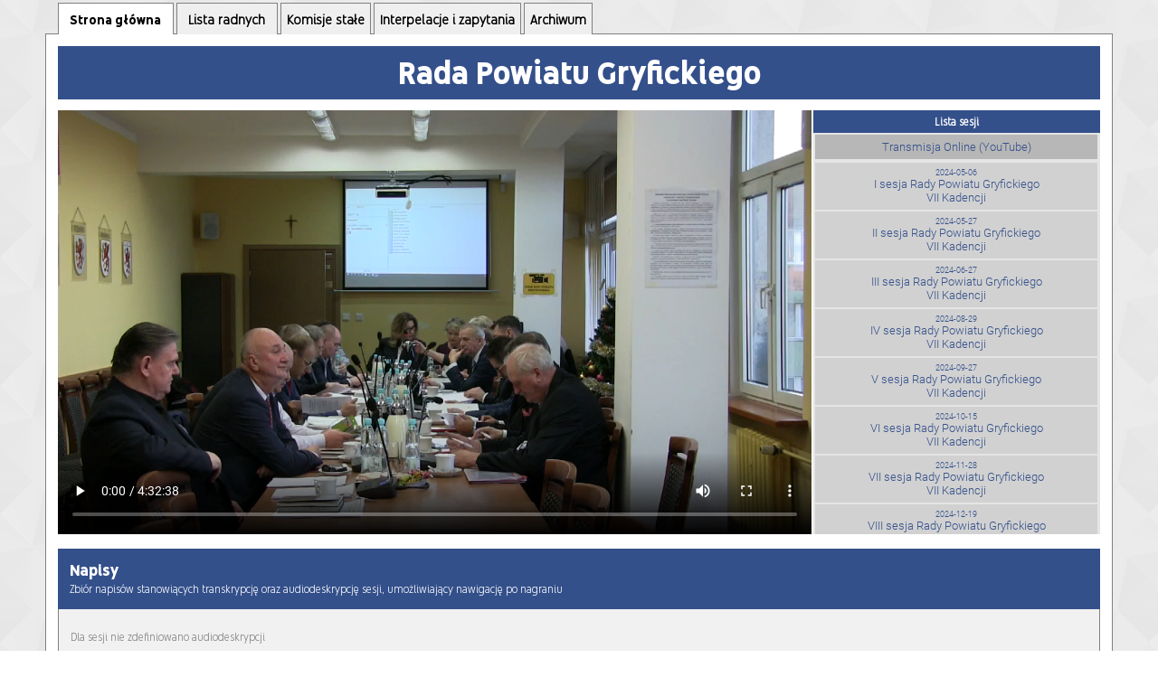

--- FILE ---
content_type: text/html; charset=UTF-8
request_url: https://rada.gryfice.pl/rada/index.php?sesja=18&tytul=XVII%20sesja%20VI%20kadencji
body_size: 3351
content:
<!DOCTYPE html PUBLIC "-//W3C//DTD XHTML 1.0 Transitional//EN" "http://www.w3.org/TR/xhtml1/DTD/xhtml1-transitional.dtd">
<html>
<head>
<title>Strona Główna | Rada Powiatu Gryfickiego</title>

<meta http-equiv="Content-type" content="text/html; charset=utf-8">
<meta name="viewport" content="width=device-width, initial-scale=1.0"> 
<link rel="stylesheet" href="styles2.css?1768649971" type="text/css" media="screen" id="theme-link"/>
<link rel="icon" href="img/favicon.ico" type="image/x-icon"/>
<script type = "Text/javascript" src="skrypt.js"></script>
</head>


<script src = 'skrypt.js'></script>
	
<div class="menu-wrap">
		<a href="index.php"			style="background:none;"><button class="krt karta1" title="strona główna" id="indexMenu" type="button"><span>Strona główna</span></button></a>
		<a href="radni.php"			style="background:none;"><button class="krt karta2" title="lista radnych" id="radniMenu" type="button"><span>Lista radnych</span></button></a>
		<a href="komisje.php"			style="background:none;"><button class="krt karta2" title="lista komisji stałych" id="komisjeMenu" type="button"">Komisje stałe</button></a>
		<a href="http://spow.gryfice.ibip.pl/public/?id=231101"	style="background:none;" target="_blank"><button class="krt karta2" title="lista interplelacji" id="interpelacjeMenu" type="button"><div class="overflow-anim">Interpelacje i zapytania</div></button></a>
		<a href="archiwum.php"		style="background:none;"><button class="krt karta2"	title="archwium"id="archiwumMenu" type="button">Archiwum</button></a>
 		</div>

		<div id="content">
			<div id="top-bar">
				<div id="title">Rada Powiatu Gryfickiego</div>
			</div>
				
			<div id="lower-bar">
			</div><div class="wrapper"><video id="vid" controls><source src=http://www.gryfice.pl/rada/video/18sesja.mp4 type="video/mp4">Twoja przeglądarka nie wspiera tego odtwarzacza wideo.</video></div>	<div id="vid-list">	<p id="lsesji">Lista sesji</p>	<table id="tabela-lista">	<tr><td style="background: rgba(0,0,0, 0.2)"><a href="index.php">Transmisja Online (YouTube)</a></td></tr>	<tr></tr> <tr><td><a href="index.php?sesja=71&tytul=I sesja VII kadencji"><span style='font-size:0.7vw;'>2024-05-06</span><br>I sesja Rady Powiatu Gryfickiego <br> VII Kadencji</a></td></tr> <tr><td><a href="index.php?sesja=72&tytul=II sesja VII kadencji"><span style='font-size:0.7vw;'>2024-05-27</span><br>II sesja Rady Powiatu Gryfickiego <br> VII Kadencji</a></td></tr> <tr><td><a href="index.php?sesja=73&tytul=III sesja VII kadencji"><span style='font-size:0.7vw;'>2024-06-27</span><br>III sesja Rady Powiatu Gryfickiego <br> VII Kadencji</a></td></tr> <tr><td><a href="index.php?sesja=74&tytul=IV sesja VII kadencji"><span style='font-size:0.7vw;'>2024-08-29</span><br>IV sesja Rady Powiatu Gryfickiego <br> VII Kadencji</a></td></tr> <tr><td><a href="index.php?sesja=75&tytul=V sesja VII kadencji"><span style='font-size:0.7vw;'>2024-09-27</span><br>V sesja Rady Powiatu Gryfickiego <br> VII Kadencji</a></td></tr> <tr><td><a href="index.php?sesja=76&tytul=VI sesja VII kadencji"><span style='font-size:0.7vw;'>2024-10-15</span><br>VI sesja Rady Powiatu Gryfickiego <br> VII Kadencji</a></td></tr> <tr><td><a href="index.php?sesja=77&tytul=VII sesja VII kadencji"><span style='font-size:0.7vw;'>2024-11-28</span><br>VII sesja Rady Powiatu Gryfickiego <br> VII Kadencji</a></td></tr> <tr><td><a href="index.php?sesja=78&tytul=VIII sesja VII kadencji"><span style='font-size:0.7vw;'>2024-12-19</span><br>VIII sesja Rady Powiatu Gryfickiego <br> VII Kadencji</a></td></tr> <tr><td><a href="index.php?sesja=79&tytul=IX sesja VII kadencji"><span style='font-size:0.7vw;'>2024-12-30</span><br>IX sesja Rady Powiatu Gryfickiego <br> VII Kadencji</a></td></tr> <tr><td><a href="index.php?sesja=80&tytul=X sesja VII kadencji"><span style='font-size:0.7vw;'>2025-01-28</span><br>X sesja Rady Powiatu Gryfickiego <br> VII Kadencji</a></td></tr> <tr><td><a href="index.php?sesja=81&tytul=XI sesja VII kadencji"><span style='font-size:0.7vw;'>2025-02-25</span><br>XI sesja Rady Powiatu Gryfickiego <br> VII Kadencji</a></td></tr> <tr><td><a href="index.php?sesja=82&tytul=XII sesja VII kadencji"><span style='font-size:0.7vw;'>2025-03-25</span><br>XII sesja Rady Powiatu Gryfickiego <br> VII Kadencji</a></td></tr> <tr><td><a href="index.php?sesja=83&tytul=XIII sesja VII kadencji"><span style='font-size:0.7vw;'>2025-04-29</span><br>XIII sesja Rady Powiatu Gryfickiego <br> VII Kadencji</a></td></tr> <tr><td><a href="index.php?sesja=84&tytul=XIV sesja VII kadencji"><span style='font-size:0.7vw;'>2025-05-26</span><br>XIV sesja Rady Powiatu Gryfickiego <br> VII Kadencji</a></td></tr> <tr><td><a href="index.php?sesja=85&tytul=XV sesja VII kadencji"><span style='font-size:0.7vw;'>2025-06-25</span><br>XV sesja Rady Powiatu Gryfickiego <br> VII Kadencji</a></td></tr> <tr><td><a href="index.php?sesja=86&tytul=XVI sesja VII kadencji"><span style='font-size:0.7vw;'>2025-08-28</span><br>XVI sesja Rady Powiatu Gryfickiego <br> VII Kadencji</a></td></tr> <tr><td><a href="index.php?sesja=87&tytul=XVII sesja VII kadencji"><span style='font-size:0.7vw;'>2025-10-23</span><br>XVII sesja Rady Powiatu Gryfickiego <br> VII Kadencji</a></td></tr> <tr><td><a href="index.php?sesja=88&tytul=XVIII sesja VII kadencji"><span style='font-size:0.7vw;'>2025-11-27</span><br>XVIII sesja Rady Powiatu Gryfickiego <br> VII Kadencji</a></td></tr> <tr><td><a href="index.php?sesja=89&tytul=XIX sesja VII kadencji"><span style='font-size:0.7vw;'>2025-12-19</span><br>XIX sesja Rady Powiatu Gryfickiego <br> VII Kadencji</a></td></tr> <tr><td><a href="index.php?sesja=90&tytul=XX sesja VII kadencji"><span style='font-size:0.7vw;'>2025-12-30</span><br>XX sesja Rady Powiatu Gryfickiego <br> VII Kadencji</a></td></tr>	</table></div><button type="button" class="collapsible"><span class="col-title">Szczegóły</span><br><span class="col-desc">Statystyki związane z daną sesją (kliknij, by rozwinąć)</span></button><div class="tresc"><div id="content2"><div class="obecni"><table id="tab-lista"><tbody><tr><p id='tab-title'>Radni obecni na sesji</p><tr style="background: rgba(0,0,0, 0.5)"><th align=left><strong>Lp</strong></th><th align=left><strong>Imię i nazwisko</strong></th></tr><tr class="tr-table-content"><td style="background: rgba(0,0,0, 0.5)">1</td><td>Paweł&nbspBereżnicki</td></tr></tr><tr class="tr-table-content"><td style="background: rgba(0,0,0, 0.5)">2</td><td>Czesław&nbspBukowiec</td></tr></tr><tr class="tr-table-content"><td style="background: rgba(0,0,0, 0.5)">3</td><td>Grzegorz&nbspBurcza</td></tr></tr><tr class="tr-table-content"><td style="background: rgba(0,0,0, 0.5)">4</td><td>Ryszard&nbspChmielowicz</td></tr></tr><tr class="tr-table-content"><td style="background: rgba(0,0,0, 0.5)">5</td><td>Łukasz&nbspCzyrny</td></tr></tr><tr class="tr-table-content"><td style="background: rgba(0,0,0, 0.5)">6</td><td>Joanna&nbspDuzinkiewicz</td></tr></tr><tr class="tr-table-content"><td style="background: rgba(0,0,0, 0.5)">7</td><td>Marek&nbspGołuchowski</td></tr></tr><tr class="tr-table-content"><td style="background: rgba(0,0,0, 0.5)">8</td><td>Stanisław&nbspHołubczak</td></tr></tr><tr class="tr-table-content"><td style="background: rgba(0,0,0, 0.5)">9</td><td>Renata&nbspKorek</td></tr></tr><tr class="tr-table-content"><td style="background: rgba(0,0,0, 0.5)">10</td><td>Agnieszka&nbspMackojć</td></tr></tr><tr class="tr-table-content"><td style="background: rgba(0,0,0, 0.5)">11</td><td>Marian&nbspMaliński</td></tr></tr><tr class="tr-table-content"><td style="background: rgba(0,0,0, 0.5)">12</td><td>Ryszard&nbspMaliński</td></tr></tr><tr class="tr-table-content"><td style="background: rgba(0,0,0, 0.5)">13</td><td>Kazimierz&nbspSać</td></tr></tr><tr class="tr-table-content"><td style="background: rgba(0,0,0, 0.5)">14</td><td>Leszek&nbspStuła</td></tr></tr><tr class="tr-table-content"><td style="background: rgba(0,0,0, 0.5)">15</td><td>Grzegorz&nbspSzafrański</td></tr></tr><tr class="tr-table-content"><td style="background: rgba(0,0,0, 0.5)">16</td><td>Waldemar&nbspWawrzyniak</td></tr></tbod></table></div><div class="porzadek"><table id="tab-lista"><tbody><tr><p id='tab-title'>Porządek obrad</p></tr><tr style="background: rgba(0,0,0, 0.5)"><th align=left><strong>Lp</strong></th><th align=left style="min-width:100%;"><strong>Tytuł</strong></th></tr><tr onclick=""><td style="background: rgba(0,0,0, 0.5)">1</td><td>Sprawy regulaminowe:
a)otwarcie posiedzenia,
b)stwierdzenie quorum,
c)przyjęcie  porządku obrad,
d)przyjęcie protokołu z ostatniego posiedzenia.
</td></tr><tr onclick=""><td style="background: rgba(0,0,0, 0.5)">2</td><td>Sprawozdanie z prac Zarządu Powiatu między sesjami.</td></tr><tr onclick=""><td style="background: rgba(0,0,0, 0.5)">3</td><td>Podjęcie uchwały Rady Powiatu w sprawie uchwalenia budżetu Powiatu Gryfickiego na rok 2020.</td></tr><tr onclick=""><td style="background: rgba(0,0,0, 0.5)">4</td><td>Podjęcie uchwały Rady Powiatu w sprawie uchwalenia zmiany wieloletniej prognozy finansowej Powiatu Gryfickiego na lata 2020-2030.</td></tr><tr onclick=""><td style="background: rgba(0,0,0, 0.5)">5</td><td>Podjęcie uchwały Rady Powiatu w sprawie zmiany uchwały nr IV/30/18 Rady Powiatu Gryfickiego z dnia 20 grudnia 2018 r., oraz zmian w budżecie powiatu na 2019 rok.</td></tr><tr onclick=""><td style="background: rgba(0,0,0, 0.5)">6</td><td>Podjęcie uchwały Rady Powiatu w sprawie zmiany uchwały nr IV/31/18 Rady Powiatu Gryfickiego  z dnia 20 grudnia 2018 r., w sprawie uchwalenia zmiany wieloletniej prognozy finansowej Powiatu Gryfickiego na lata 2019 -2030.</td></tr><tr onclick=""><td style="background: rgba(0,0,0, 0.5)">7</td><td>Podjęcie uchwały Rady Powiatu w sprawie ustalenia rozkładu godzin pracy aptek ogólnodostępnych na terenie Powiatu Gryfickiego.</td></tr><tr onclick=""><td style="background: rgba(0,0,0, 0.5)">8</td><td>Podjęcie uchwały Rady Powiatu w sprawie powierzenia Gminie Gryfice wykonywania zadań w zakresie całorocznego utrzymania ulic powiatowych w obrębie miasta Gryfice.</td></tr><tr onclick=""><td style="background: rgba(0,0,0, 0.5)">9</td><td>Podjęcie uchwały Rady Powiatu w sprawie powierzenia Gminie Trzebiatów wykonywania zadań w zakresie całorocznego utrzymania ulic powiatowych w obrębie miasta Trzebiatów.</td></tr><tr onclick=""><td style="background: rgba(0,0,0, 0.5)">10</td><td>Podjęcie uchwały Rady Powiatu w sprawie zmiany  składu osobowego Komisji Rewizyjnej Rady Powiatu.</td></tr><tr onclick=""><td style="background: rgba(0,0,0, 0.5)">11</td><td>Interpelacje i zapytania radnych.</td></tr><tr onclick=""><td style="background: rgba(0,0,0, 0.5)">12</td><td>Informacje i komunikaty  Przewodniczącej  Rady Powiatu Gryfickiego.</td></tr><tr onclick=""><td style="background: rgba(0,0,0, 0.5)">13</td><td>Wolne wnioski.</td></tr><tr onclick=""><td style="background: rgba(0,0,0, 0.5)">14</td><td>Zakończenie posiedzenia.</td></tr></tbod></table></div><div class="interpelacje"><table id="tab-lista"><tbody><tr><p id='tab-title'>Zapytania i interpelacje radnych</p><tr style="background: rgba(0,0,0, 0.5)"><th style="text-align: left;"><strong>Lp</strong></th><th style="min-width:20%; text-align: left;"><strong>typ</strong></th><th style="min-width:20%; text-align: left;"><strong>data</strong></th><th style="min-width:20%; text-align: left;"><strong>w sprawie</strong></th><th style="min-width:20%; text-align: left;"><strong>składający</strong></th><th style="min-width:20%; text-align: left;"><strong>Odpowiedź</strong></th></tbod></table></div></div></div> <div id="audio-div-title"><span class="col-title">Napisy</span><br><span class="col-desc">Zbiór napisów stanowiących transkrypcję oraz audiodeskrypcję sesji, umożliwiający nawigację po nagraniu</span></div><div id = "audiodeskrypcja"><p style='color:gray;'>Dla sesji nie zdefiniowano audiodeskrypcji</p></div><div id="footer-bar"><div id="footer-square"></div><div id="footer-content"><span style="display: inline; font-size: 1vw;">© 2018 - 2024 Starostwo Powiatowe w Gryficach</span>
		<hr style="border: 1px solid #2e477b; width: 30vw;">
		<span style="display: inline;"><a href="http://spow.gryfice.ibip.pl/public/get_file_contents.php?id=305688" target="_blank">Klauzula informacyjna o przetwarzaniu danych osobowych</a></span>
		<br>
		<span style="display: inline;"><a href="http://spow.gryfice.ibip.pl/public/get_file_contents.php?id=311299" target="_blank">Przetwarzanie danych w zakresie transmitowania i utrwalania sesji</a>
		<br>
		<span style="display: inline;"><a href="http://spow.gryfice.ibip.pl" target="_blank"><img src="img/bip-ikona.png" class="bip-ico">&nbsp; &nbsp; &nbsp; BIP</a></span>
		<span style="margin-left: 1vw; margin-right: 1vw;">|</span>
		<span style="display: inline;"><a href="https://www.prawomiejscowe.pl/StarostwoPowiatowewGryficach/tabBrowser/mainPage" target="_blank"><img src="img/pm-ikona.png" class="pm-ico">&nbsp; &nbsp; &nbsp; Baza Aktów Własnych</a></span>
		</div></div></body><script>tloMenu("indexMenu","Transmisja z obrad Rady Powiatu Gryfickiego")</script><script> 

var coll = document.getElementsByClassName("collapsible");
var i;

for (i = 0; i < coll.length; i++) {
  coll[i].addEventListener("click", function() {
    this.classList.toggle("active");
    var tresc = this.nextElementSibling;
    if (tresc.style.maxHeight){
      tresc.style.maxHeight = null;
    } else {
      tresc.style.maxHeight = tresc.scrollHeight + "px";
    } 
  });
}

</script></html>


--- FILE ---
content_type: text/css
request_url: https://rada.gryfice.pl/rada/styles2.css?1768649971
body_size: 3471
content:
body {
	background-color: white;
	background-image: url(img/diagmonds-light.png); 
	font-size: 1vw;
	font-family: yt-sans-l;
	height: 100%;
	color: #222;
	position: relative;
	overflow-y: scroll;
	margin: 0;
	padding: 0;
}

@font-face {
  font-family: Roboto;
  src: url(fonts/Roboto-Regular.ttf);
}
@font-face {
  font-family: RobotoM;
  src: url(fonts/Roboto-Medium.ttf);
}
@font-face {
  font-family: RobotoB;
  src: url(fonts/Roboto-Bold.ttf);
}
@font-face {
  font-family: RobotoL;
  src: url(fonts/Roboto-Light.ttf);
}

@font-face {
	font-family: RobotoT;
	src: url(fonts/Roboto-Thin.ttf);
}

@font-face {
	font-family: yt-sans-l;
	src: url(fonts/youtube-sans-light.ttf);
}

@font-face {
	font-family: yt-sans-m;
	src: url(fonts/youtube-sans-medium.ttf);
}

@font-face {
	font-family: yt-sans-b;
	src: url(fonts/youtube-sans-bold.ttf);
}

@media only screen and (max-width: 768px) {
  /* rozmiar czcionki na mienjszych rozdzielczo�ciach */
  body{
    font-size: 1.5vw;
  }
}

ul {
	text-align: left;
}

html {
	scroll-behavior: smooth;
}

#content {									/* glowny kontener: index, radni, komisje,  */
	background: white;
	margin: 0 auto;
	margin-top: 2px;
	padding: 1vw;
	width: 90vw;
	max-width: 100vw;
	text-align: center;
	border: 1px solid gray;
	z-index: 0;
}

#content2 {									/* kontener z listami obecnosci, porzadkami obrad etc */
	background: white;
	margin-top: 10px;
	border: 1px solid gray;
	border-top: 0.5vw solid #34508b;
	z-index: 0;
	margin-bottom: 1vw;
}

#content-radny {							/* glowny kontener w profilu radnego */
	background: white;
	margin: 0 auto;
	margin-top: 2px;
	padding: 20px;
	width: 90vw;
	max-width: 100vw;
	text-align: center;
	border: 1px solid gray;
	z-index: 0;
}

.menu-wrap{									/* wyr�wnanie pozycji menu */
	margin: 0 auto;
	width: 90vw;
	position: relative;
	top: 1px;
	padding-right: 1vw;
	padding-left: 1vw;
	white-space: nowrap;
	}

@media only screen and (max-width: 768px) {
  /* rozmiar czcionki na mienjszych rozdzielczo�ciach */
  .menu-wrap{
    overflow-y: hidden;
	overflow-x: scroll;
	top: 2px;
  }
}

/* krt i karta1-3 wsp�lna klasa dla �atwiejszego formatowania */
/* karta1-5: przyciski nawigacji */

.krt{
	border-bottom: none;
	border-top: 1px solid gray;
	border-left: 1px solid gray;
	border-right: 1px solid gray;
	font-size: 1.2vw;
	font-weight: bold;
	text-shadow: 1px 1px 1px white;
	display: inline-block;
	transition: text-shadow 0.5s;
	text-transform: ;
	z-index: 0;
	overflow: auto;
	font-family: yt-sans-l;
}

.krt span{				/* formatowanie linii tekstu w przyciskach menu */
	padding: 0.5vw;
}

@media only screen and (max-width: 768px) {
  /* rozmiar czcionki na mienjszych rozdzielczo�ciach */
  [class*="krt"] {
    font-size: 1.5vw;
  }
  [class*="div-komisje"]{
	font-size: 0.9vw;
  }
}

.krt:hover {
	color: #B9392E;
	text-shadow: 0 0 15px silver;
}

.karta1{
	height: 35px;
	cursor: pointer;
	position: relative;
	bottom: -2px;
}

.karta2{
	height: 35px;
	cursor: pointer;
	position: relative;
	bottom: -2px;
}

.karta3{
	height: 35px;
	cursor: not-allowed;
	position: relative;
	bottom: -2px;
	left: 0;
}

.karta4{
	height: 50px;
	width: 150px;
	cursor: pointer;
	position: relative;
	bottom: 13px;
	float: right;
	right: 50px;
}

@media only screen and (max-width: 768px) {
  /* rozmiar elementu na mienjszych rozdzielczo�ciach */
  [class*="karta4"] {
    transform: scale(0.3) translateY(35px);
	width: 7vw;
  }
}

.karta5 {
	height: 50px;
	width: 200px;
	cursor: pointer;
	position: relative;
	bottom: 13px;
	float: right;
}

.godlo {
	width: 50px;
}

@media only screen and (max-width: 768px) {
  /* rozmiar elementu na mienjszych rozdzielczo�ciach */
  [class*="godlo"] {
    width: 50px;
  }
}

/* tytul strony */

#title {
	margin: 0 auto;
	font-family: yt-sans-b;
	font-size: 3vw;
	font-weight: bold;
	color: white;
	padding: 0.5vw;
}

/* tytul podstrony */

#subtitle {
	margin: 0 auto;
	margin-top: 5px;
	margin-bottom: 10px;
	font-family: yt-sans-m;
	font-size: 1.5vw;
	font-weight: bold;
	color: white;
	padding: 0.5vw;
}

/* wrapper z odtwarzaczem i lista sesji */

.wrapper {
	display: inline-block;
	width: 65vw;
	height: 36.6vw;
	margin: 0 auto;
	background: black;
	}

/* odtwarzacz */

#vid{
	background-color: black;
	margin: 0 auto;
	display: inline-block;
	height: 100%;
	}
	
/* kontener dla listy sesji przy odtwarzaczu */

#vid-list {
	display: inline-block;
	margin: 0 auto;
	background: rgba(0,0,0, 0.1);
	width: 24.7vw;
	overflow-x: auto;
	overflow-y: not-allowed;
	height: 36.6vw;
	}

/* tabela z lista sesji przy odtwarzaczu*/	

#tabela-lista {
	width: 100%;
}

@media only screen and (max-width: 768px) {
  /* For mobile phones: */
  [class*="tabela-lista"] {
    font-size: 2vw;
  }
}
	
a {
	text-decoration: none;
}

a:link {
	color: #34508b;
}

a:visited {
	color: #575757;
}

a:hover {
	color: #b9392e;
}

a:active {
	color: #d4c5ba;
}

th {
	padding: 5px;
	color: white;
	background-color: #34508b;
	font-family: yt-sans-m;
}

td {
	background: rgba(198, 198, 198, 0.65);
	padding: 0.5vw;
	font-family: RobotoL;
}

@media only screen and (max-width: 768px) {
  /* For mobile phones: */
  td {
    padding: 1vw;
  }
}

li {
	margin-top: 2px;
	margin-bottom: 2px;
	color: white;
}

/* kontener z lista obecnosci (index)*/

.obecni{
	position:relative;
	width:15vw;
	display:inline-block;
	padding: 2.5vw;
	padding-top: 0.5vw;
}

/* porzadek obrad (index) */

.porzadek{
	position:relative;
	width:20vw;
	display:inline-block;
	padding: 2.5vw;
	padding-top: 0.5vw;
}

/* lista interpelacji (index)*/

.interpelacje{
	position:relative;
	display:inline-block;
	padding: 2.5vw;
	min-width: 30vw;
	padding-top: 0.5vw;
}

@media only screen and (max-width: 768px) {
  /* For mobile phones: */
  [class*="interpelacje"] {
    display: block;
	margin: 0 auto;;
  }
}

/* kontener z lista radnych w radni.php */

.radni {
	width: 50%;
	margin: 0 auto;
}

/* tabela z lista interpelacji w interpelacje.php */

.int-lista { 
	text-align: left; 
	width: 100%; 
	margin: 0 auto;
	font-size: 1vw;
}

/* kontener z lista komisji */

.div-komisje {
	width: 70%;
	display:inline-block;
}

/* kontener profilu radnego */

.div-profil {
	width: 87vw;
	margin: 0 auto;
	background: rgba(0,0,0, 0.2);
	min-height: 500px;
	padding: 5px;
	position: relative;
}

/* tytu�owy pasek kontenera profilu */
.div-profil-title {
	width: 87vw;
	min-height: 8vw;
	margin: 0 auto;
	padding: 5px;
	background: rgba(0,0,0, 0.2);
	text-align: center;
	padding-bottom: 10px;
}

/* tekst paska tytu�owego 1 */
#profil-title{
	font-size: 1vw;
}

/* teskt paska tytu�owego 2 */
#profil-nazwisko{
	font-size: 2vw;
	font-family: Trebuchet MS;
	background-color: #34508b;
	color: white;
	padding: 1vw;
}

/* tekst paska tytu�owego 3 */
#profil-sz{
	position: relative;
	margin: 0 auto;
	width: 60vw;
	margin-top: 10px;
	min-height: 2.5vw;
	text-align: left;
	text-shadow: 0 0 5px black;
}

/* tekst podsumowuj�cy liczb� obecno�ci w profilu radnego */
#pr-text1{
	font-family: Tahoma;
	font-size: 1vw;
	float: left;
	color: white;
	background: rgba(0,0,0, 0.4);
	padding: 1vw;
}

/* tekst podsumowuj�cy liczb� interpelacji w profilu radnego */
#pr-text2{
	font-family: Tahoma;
	font-size: 1vw;
	float: right;
	color: white;
	background: rgba(0,0,0, 0.4);
	padding: 1vw;
}


/* zbiorcze id dla niektorych tabel */

#tab-lista {
	text-align: left;
	margin-top: 5px;
	margin: 0 auto;
	max-width: 30vw;
	font-size: 1vw;
}

/* tabela obecnosci w profilu radnego */

.tab-obecnosc {
	position: absolute;
	margin: 5px;
	max-width: 15vw;
	top: 15vw;
}

/* tabela w lewej kolumnie w profilu radnego */
.tab-stat {
	float: left;
	margin: 5px;
	max-width: 15vw;
	max-height: 15vw;
}

/* tabela z interpelacjami w profilu radnego */

.tab-int {
	text-align: left;
	max-width: 65vw;
	min-width: 60vw;
	position: relative;
	margin: 0 auto;
	margin-top:5px;
}

/* tabela komisji */
.tab-komisje {
	text-align: left;
	width: 100%;
	font-size: 1vw;
}

/* tabela z list� radnych */
.tab-list-rad{
	text-align: left;
	width: 100%;
	margin-top: 5px;
	font-size: 1vw;
}

/* kontener w profilu radnego formatuj�cy kontenery z parametrem float */
.div-bottom {
	clear:both;
}

/* zbiorcze formatowanie linii tabel, kt�re mo�na klikn�� */

.tr-table-content {
	cursor: pointer;
}

.tr-table-content:hover {
	box-shadow: 0px -1px 6px rgba(255,255,255, 0.1);
	background: rgba(0,0,0, 0.5);
	color: white;
}

.tr-table-content:active {
	box-shadow: 0px -1px 6px rgba(255,255,255, 0.1);
	background: rgba(0,0,0, 0.05);
	color: silver;
}

/* kontener na zdj�cie profilowe */
.pt{
	position: absolute;
	background-color: #34508b;
	padding: 5px;
	margin-bottom: 10px;
}

/* rozmiar zdj�cia - zale�ny od wysoko�ci paska tytu�owego - ORYGINA� POWINIEN MIE� BOKI W PROPORCJACH 1:1 */
.ptimg{
	width: 7vw;
}

@media only screen and (max-width: 768px) {
  /* dostosowanie rozmiaru elementu na mniejszych rozdzielczo�ciach */
  [class*="interpelacje"] {
    display: block;
	margin: 0 auto;;
  }
}

/* ikona bip */
.bip-ico{
	position: absolute;
	max-width: 0.8vw;
	background: rgba(0, 0, 0, 0.5);
	padding: 1px;
}
/* ikona prawomiejscowe */
.pm-ico{
	position: absolute;
	max-width: 0.8vw;
	background: rgba(0, 0, 0, 0.5);
	padding: 1px;
}

/* pasek tytu�owy */
#top-bar{
	background-color: #34508b;
	margin: 0 auto;
	border: none;
}

/* pasek tytu�u strony (subtitle) */
#lower-bar{
	background-color: #34508b;
	margin: 0 auto;
	margin-bottom:1vw;
	padding: none;
}

#kontrBtn0{
	width: 2.5vw;
	height: 2.5vw;
	font-size: 1vw;
	color: black;
	background-color: white;
	border: 0.35vw solid black;
	border-radius: 2.5vw;
	position: fixed;
	left: 0.5vw;
	bottom: 10vw;
	font-weight: bold;
	visibility: hidden;
}

/* przycisk kontrastu opcja nr1 */
#kontrBtn1{
	width: 2.5vw;
	height: 2.5vw;
	font-size: 1vw;
	color: white;
	background-color: black;
	border: 0.35vw solid black;
	border-radius: 2.5vw;
	position: fixed;
	left: 0.5vw;
	bottom: 7vw;
	font-weight: bold;
	opacity: 0;
}

/* przycisk kontrastu opcja nr2 */
#kontrBtn2{
	width: 2.5vw;
	height: 2.5vw;
	font-size: 1vw;
	color: yellow;
	border: 0.2vw solid yellow;
	border-radius: 2.5vw;
	background-color: black;
	position: fixed;
	left: 0.5vw;
	bottom: 4vw;
	font-weight: bold;
	opacity: 0;
}

#kontrBtn3{
	width: 2.5vw;
	height: 2.5vw;
	font-size: 1vw;
	color: black;
	border: 0.2vw solid black;
	border-radius: 2.5vw;
	background-color: yellow;
	position: fixed;
	left: 0.5vw;
	bottom: 1vw;
	font-weight: bold;
	opacity: 0;
}
/* aktywna karta menu */
#active{
	background: white;
}

/* nieaktywna karta menu */
#inactive{
	background: rgba(255, 255, 255, 0.4);
}

#lsesji{
	background: #34508b; 
	font-weight:bold; 
	padding: 5px; 
	color: white;
	margin: 0;
}

/* tytu� sekcji */
#tab-title{

	font-weight: bold;
	color: #34508b;
	font-size: 1.2vw;
}

/* tytu� sekcji audiodeskrypcji */
#tab-title-audio{
	position: relative;
	bottom: -0.8vw;
	font-weight: bold;
	color: #34508b;
	font-size: 1.2vw;
}

/* tytu� sekcji szczeg��w sesji */
#tab-title-stat{
	position: relative;
	bottom: -0.8vw;
	font-weight: bold;
	color: #34508b;
	font-size: 0.9vw;
}

/* kontener z audiodeskrypcj� */
#audiodeskrypcja{
	position: block;
	background-color: white;
	padding-top: 10px;
	text-align: left;
	max-height: 40vw;
	background-color: #f1f1f1;
	border-bottom: 0.5vw solid #34508b;
	border-left: 1px solid gray;
	border-right: 1px solid gray;
	overflow-y: scroll;
}

#audiodeskrypcja p{
	margin-left: 1vw;
}

/* pasek tytu�owy audiodeskrypcji */
#audio-div-title{
	background-color: #34508b;
	color: white;
	padding: 1vw;
	text-align: left;
	margin-top: 1vw;
}

/* tabela z materia�ami */
.mat-lista {
	margin: 0 auto;
	width: 100%;
	font-size: 1.2vw;
	color: black;
}

.mat-lista a{text-decoration: underline;}

/* ikona linku zewn�trznego */
.linkicon {
	height: 5vw;
}

/* tekst linku do spotkania w materia�ach na sesje */
.link-small-text {
	font-size: 1vw;
	color: #b9392e;
	text-decoration: underline;
}

.body-bc{
	background: none;
	background-color: black;
}

 /* rowzijany kontener */
.collapsible {
  background-color: #34508b;
  color: white;
  cursor: pointer;
  padding: 1vw;
  width: 100%;
  border: none;
  text-align: left;
  outline: none;
  font-size: 1.5vw;
  margin-top: 1vw;
  display: none;
}

/* zawarto�� rozwijanego kontenera */
.tresc {
  padding: 0 1vw;
  max-height: 0;
  transition: max-height 0.2s ease-out;
  overflow: hidden;
  background-color: #f1f1f1;
  border-left: 1px solid gray;
  border-right:  1px solid gray;
}

.collapsible:after {
  font-size: 1.5vw;
  color: white;
  float: right;
  margin-left: 5px;
}

.active:after {
  content: "";
}

/* tytu� rozwijanego kontenera */
.col-title {
	font-size: 1.5vw;
	font-weight: bold;
	font-family: yt-sans-b;
}

/* opis rozwijanego kontenera */
.col-desc {
	font-size: 1vw;
	font-family: yt-sans-l;
	line-height: 1.5vw;
}

/* formatowanie indywidualnego wpisu na li�cie audiodeskrypcji */
.napis-entry {
	width: 100%;
	border-bottom: 1px gray dashed;
	font-family: RobotoL;
}

.napis-entry button{
	color: white;
	background-color: #000000ab;
	border: none;
	margin: 0.2vw;
	padding: 0.5vw;
	cursor: pointer;
}

.napis-entry button:active{
	background-color: #000;
}

@media only screen and (max-width: 768px) {
	.napis-entry{
		font-size: 2vw;
	}
}

/* stopka i jej zawarto�� */
#footer-bar {
	margin-top: 1vw;
	background-color: #34508b;
	height: 10vw;
	color: white;
	font-size: 0.8vw;
	font-weight: bold;
	z-index: 0;
	border-right: 0.5vw solid #2e477b;
}

#footer-bar a{
	color: #abc6ff;
}

#footer-bar a:visited{
	color: #abc6ff;
}

#footer-bar a:hover{
	color: #b9392e;
}

#footer-square {
	width: 10vw;
	height: 10vw;
	background-image: url('img/powiat.png');
	background-size: 70%;
	background-repeat: no-repeat;
	background-position: center;
	background-color: #2e477b;
	z-index: 10;
	position: relative;
}

#footer-content {
    height: 8vw;
    display: block;
    position: relative;
    top: -10vw;
    padding-top: 2vw;
    font-family: RobotoT;
}

#kontrBtnN{
	width: 2.5vw;
	height: 2.5vw;
	background-image: url(img/moon.png);
	background-size: contain;
	background-repeat: no repeat;
	color: black;
	border: 0.2vw solid black;
	border-radius: 2.5vw;
	background-color: #464646;
	position: fixed;
	left: 0.8vw;
	top: 6.5vw;
	font-weight: bold;
	opacity: 1;
	cursor: pointer;
}

#kontrBtnDz{
	width: 2.5vw;
	height: 2.5vw;
	background-image: url(img/moon.png);
	background-size: contain;
	background-repeat: no repeat;
	font-size: 1vw;
	color: black;
	border: 0.2vw solid black;
	border-radius: 2.5vw;
	background-color: white;
	position: fixed;
	left: 0.8vw;
	top: 4vw;
	font-weight: bold;
	opacity: 1;
	cursor: pointer;
}

--- FILE ---
content_type: application/javascript
request_url: https://rada.gryfice.pl/rada/skrypt.js
body_size: 491
content:
		function czas(czas){
		
		let milisekundy = parseInt(czas.substr(9,4));
		let sekundy = parseInt(czas.substr(6,2));
		let minuty = parseInt(czas.substr(3,2));
		let godziny = parseInt(czas.substr(0,2));
		
		czas1 = sekundy+(60*(minuty))+(3600*godziny);
		
		var vid = document.getElementById('vid');
		vid.currentTime= czas1;
		}

let sStyl = document.querySelector("#theme-link"); /* wybiera tag <link> */

let styl = document.querySelector('link[rel=\"stylesheet\"]').href; /* wybiera z tagu <link> tylko nazwę arkusza */
let cssFilename = styl.substring(styl.lastIndexOf('/')+1);
let activeCss = cssFilename.split('?')[0];

let cssRegular = 'styles2.css';

function tloMenu(karta,sub){					/* zmienia kolor kart, uwzglednia wybrany arkusz css */
let kart = document.getElementById(karta);

	if (activeCss == cssRegular){
	kart.style.background="white";
	kart.style.fontFamily="yt-sans-b";
		} else if(activeCss == cssNight){
			kart.style.background="#464646";
			kart.style.fontFamily="yt-sans-b";
		}
document.getElementById("subtitle").innerHTML=sub;
}